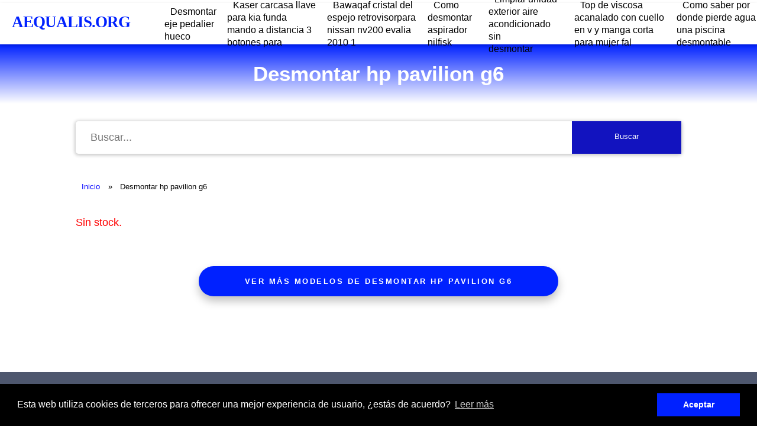

--- FILE ---
content_type: text/html; charset=UTF-8
request_url: https://aequalis.org.es/desmontar-hp-pavilion-g6
body_size: 2955
content:

<!DOCTYPE html>
<html lang="es">

<head>
    
<meta charset="utf-8">
<meta name="viewport" content="width=device-width, initial-scale=1">

<link rel="stylesheet" href="/../includes/style.css" type="text/css">
    <link rel="icon" type="image/x-icon" href="/images/favicon.ico">


    <title>▷ Desmontar hp pavilion g6 | AEQUALIS.ORG</title>
    <meta name="description" content='Adquiere tus Desmontar hp pavilion g6 al precio más económico en este 2026 - AEQUALIS.ORG'>
    <link rel="canonical" href="https://aequalis.org.es/desmontar-hp-pavilion-g6" />
</head>

<body>
    <div class="nav-wrapper">
    <div id="progress" class="grad-bar"></div>
    <nav class="navbar">
                    <a href='https://aequalis.org.es/'>
                <p>AEQUALIS.ORG</p>
            </a>
                <div class="menu-toggle" id="mobile-menu">
            <span class="bar"></span>
            <span class="bar"></span>
            <span class="bar"></span>
        </div>
        <ul class="nav no-search">
<li class="nav-item"><a href="desmontar-eje-pedalier-hueco">Desmontar eje pedalier hueco</a></li><li class="nav-item"><a href="kaser-carcasa-llave-para-kia-funda-mando-a-distancia-3-botones-para-">Kaser carcasa llave para kia funda mando a distancia 3 botones para </a></li><li class="nav-item"><a href="bawaqaf-cristal-del-espejo-retrovisorpara-nissan-nv200-evalia-2010-1">Bawaqaf cristal del espejo retrovisorpara nissan nv200 evalia 2010 1</a></li><li class="nav-item"><a href="como-desmontar-aspirador-nilfisk">Como desmontar aspirador nilfisk</a></li><li class="nav-item"><a href="limpiar-unidad-exterior-aire-acondicionado-sin-desmontar">Limpiar unidad exterior aire acondicionado sin desmontar</a></li><li class="nav-item"><a href="top-de-viscosa-acanalado-con-cuello-en-v-y-manga-corta-para-mujer-fal">Top de viscosa acanalado con cuello en v y manga corta para mujer fal</a></li><li class="nav-item"><a href="como-saber-por-donde-pierde-agua-una-piscina-desmontable">Como saber por donde pierde agua una piscina desmontable</a></li>            
            
        </ul>
    </nav>
</div>

<script>
    document.querySelector(".menu-toggle").addEventListener("click", function() {
        document.querySelector(".nav").classList.toggle("mobile-nav");
        this.classList.toggle("is-active");
    });

    let processScroll = () => {
        let docElem = document.documentElement,
            docBody = document.body,
            scrollTop = docElem['scrollTop'] || docBody['scrollTop'],
            scrollBottom = (docElem['scrollHeight'] || docBody['scrollHeight']) - window.innerHeight,
            scrollPercent = scrollTop / scrollBottom * 100 + '%';

        document.getElementById("progress").style.setProperty("--scrollAmount", scrollPercent);
    }

    document.addEventListener('scroll', processScroll);
</script>    <section class="headline">
        <h1>Desmontar hp pavilion g6</h1>
        
    </section>

    <div class="content">
                         <div class="wrapper_search">
    <div class="search_css">
        <form id="form_redirect">
            <input class="input_search" type="text" placeholder=" Buscar...">
            <button class="icon">
                <span> Buscar</span>
            </button>
        </form>
    </div>
</div>
<br>
<br>

<script>
    document.getElementById("form_redirect").addEventListener("submit", redirect);

    function redirect(e) {
        e.preventDefault();
        window.open("https://www.amazon.es/s?k=" + encodeURIComponent(document.getElementsByClassName("input_search")[0].value) + "&tag=opinionsobr0d-21", "_blank");
    }
</script>

                <ul class="breadcrumbs">
            <li><a href="/">Inicio</a></li>
                        <li><span>Desmontar hp pavilion g6</span></li>
        </ul>


        

            <p style="color:red; margin-top: 15px; margin-bottom: 15px;">Sin stock.</p>
       
    <p style="color:red; margin-top: 15px; margin-bottom: 15px;"></p>

<!-- VIEW MORE BUTTON -->
<div class="div-button-view-more">
    <a class='view-more-button' target="_blank" rel="sponsored nofollow" href='https://www.amazon.es/s?k=desmontar hp pavilion g6&tag=opinionsobr0d-21'>Ver más modelos de desmontar hp pavilion g6</a>
</div>
<!-- END VIEW MORE BUTTON -->
        <div class="fb-comments" data-href="https://aequalis.org.es/" data-width="100%" data-numposts="10"></div>
    </div>
    <div class="footer-wrapper">
        <div class="container">
            <div class="col interlinking">
                <p>Comprado juntos habitualmente...</p>
                <ul>
                              <li><a href="asa-desmontable
">Asa desmontable
</a></li><li><a href="desmontar-asientos-rodius
">Desmontar asientos rodius
</a></li><li><a href="desmontadora-de-ruedas-corghi
">Desmontadora de ruedas corghi
</a></li><li><a href="desmontar-pedales-xt
">Desmontar pedales xt
</a></li><li><a href="desmontar-asiento-toyota-corolla
">Desmontar asiento toyota corolla
</a></li>
                </ul>
            </div>
        </div>
    </div>
    <footer class="footer-main">
    <div class="container-amazon">
        <p class="footer-a">
            El propietario de esta web, https://aequalis.org.es/, esta participando en el Programa de Afiliados de Amazon e ingresa por compras adscritas. Todos los enlaces de compra incluidos en esta web, que utilizan el segmento ?product_id=, tienen como destino el sitio web de Amazon.. El logo y la marca de Amazon son propiedad de dicha empresa y de sus socios. Las imágenes que ilustran nuestros contenidos pertenecen a la empresa Amazon o a los fabricantes de los artículos   
        </p> </div>
        <div id="share-buttons">

    <!-- Email -->
    <a rel="nofollow noopener" href="mailto:?Subject=https://aequalis.org.es/desmontar-hp-pavilion-g6">
        <img src="images/email.png" alt="Email" />
    </a>
    <!-- Whatsapp -->
    <a rel="nofollow noopener" href="whatsapp://send?text=https://aequalis.org.es/desmontar-hp-pavilion-g6" data-action="share/whatsapp/share">
        <img src="images/whatsapp.png" alt="Whatsapp" />
    </a>
    
     <!-- Print -->
    <a rel="nofollow noopener" href="javascript:;" onclick="window.print()">
        <img src="images/print.png" alt="Print" />
    </a>
    
    <!-- Facebook -->
    <a rel="nofollow noopener" href="http://www.facebook.com/sharer.php?u=https://aequalis.org.es/desmontar-hp-pavilion-g6" target="_blank">
        <img src="images/facebook.png" alt="Facebook" />
    </a>
    
    <!-- LinkedIn -->
    <a rel="nofollow noopener" href="http://www.linkedin.com/shareArticle?mini=true&amp;url=https://aequalis.org.es/desmontar-hp-pavilion-g6" target="_blank">
        <img src="images/linkedin.png" alt="LinkedIn" />
    </a>
    
    
    <!-- Reddit -->
    <a rel="nofollow noopener" href="http://reddit.com/submit?url=https://aequalis.org.es/desmontar-hp-pavilion-g6&amp;title=https://aequalis.org.es/desmontar-hp-pavilion-g6" target="_blank">
        <img src="images/reddit.png" alt="Reddit" />
    </a>
    
    
    <!-- Tumblr-->
    <a rel="nofollow noopener" href="http://www.tumblr.com/share/link?url=https://aequalis.org.es/desmontar-hp-pavilion-g6&amp;name=https://aequalis.org.es/desmontar-hp-pavilion-g6&hashtags=https://aequalis.org.es/desmontar-hp-pavilion-g6" target="_blank">
        <img src="images/tumblr.png" alt="Tumblr" />
    </a>
     
    <!-- Twitter -->
    <a rel="nofollow noopener" href="http://twitter.com/share?url=https://aequalis.org.es/desmontar-hp-pavilion-g6" target="_blank">
        <img src="images/twitter.png" alt="Twitter" />
    </a>

    <div class="container-legal">
        <a class="footer-a" href='https://aequalis.org.es/legal/politica-de-privacidad'>Política de Privacidad</a>
        <a class="footer-a" href='https://aequalis.org.es/legal/politica-de-cookies'>Política de Cookies</a>
        <a class="footer-a" href='https://aequalis.org.es/sitemaps/sitemap.xml'>Sitemap</a>
    </div>
</footer>
<link rel="stylesheet" type="text/css" href="//cdnjs.cloudflare.com/ajax/libs/cookieconsent2/3.0.3/cookieconsent.min.css">
<script src="//cdnjs.cloudflare.com/ajax/libs/cookieconsent2/3.0.3/cookieconsent.min.js"></script>
<script>
    window.addEventListener("load", function() {
        window.cookieconsent.initialise({
            "palette": {
                "popup": {
                    "background": "#000"
                },
                "button": {
                    "background": '#0021ff'
                },
            },
            content: {
                header: 'Cookies',
                message: 'Esta web utiliza cookies de terceros para ofrecer una mejor experiencia de usuario, ¿estás de acuerdo?',
                dismiss: 'Aceptar',
                link: 'Leer más',
                href: 'https://aequalis.org.es/legal/politica-de-cookies',
                close: '&#x274c;',
            }
        })
    });
</script>
<div id="fb-root"></div>
<script async defer crossorigin="anonymous" src="https://connect.facebook.net/es_ES/sdk.js#xfbml=1&version=v15.0&appId=627438948956978&autoLogAppEvents=1" nonce="ycQRopj1"></script></body>
    <script>
        function changeImage(element) {
            let main_product_image = document.getElementById('main_product_image');
            main_product_image.src = element.src;
        }
    </script>
</html>
